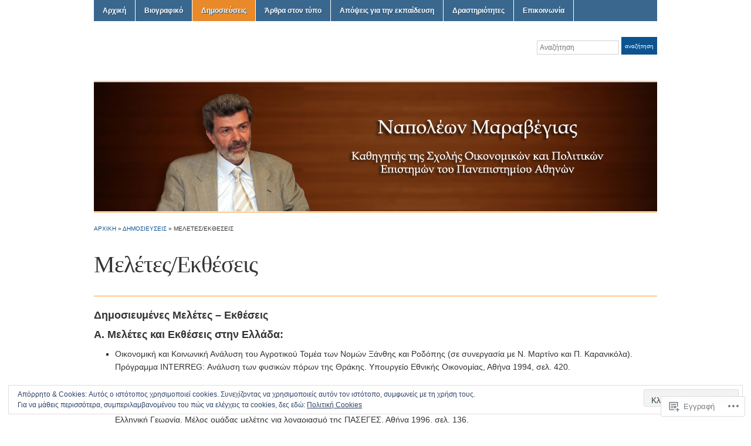

--- FILE ---
content_type: text/css;charset=utf-8
request_url: https://napmaravegias.com/_static/??-eJx9jtsKAjEMRH/IGC/g+iJ+S9uNtdIbTcrq3xsVEVH2JcwMc5jgVMGVLJQFU4cauw+Z0ZVGmqdqBLWRaAyGIiWtLR3zAv9jUxg9ieL81iB0nUeqzoC1tREz6E2hJ5CzbvEP94qxdovGmVG7ziDLLdLcRCMbi1fpn4997BzkqUAszkgo+cvAKZrQHugxHdbDbtiuhv1mf7kDBAp7fQ==&cssminify=yes
body_size: 5224
content:


.wp-playlist-light {
	color: #000;
}

.wp-playlist-light .wp-playlist-item {
	color: #333;
}

.wp-playlist-light .wp-playlist-playing {
	background: #fff;
	color: #000;
}

.wp-playlist-dark .wp-playlist-item .wp-playlist-caption {
	color: #fff;
}

.wp-playlist-caption {
	display: block;
}

.widget.widget_text {
	word-wrap: break-word;
}

.widget.widget_text ul,
.widget.widget_text ol {
	margin-bottom: 1em;
	margin-left: .875em;
	padding-left: .875em;
}

.widget.widget_text li ul,
.widget.widget_text li ol {
	margin-top: 0;
	margin-bottom: 0;
	padding-bottom: 0;
	padding-top: 0;
}

.widget.widget_text ul {
	list-style: disc outside none;
}

.widget.widget_text ol {
	list-style: decimal outside none;
}

.widget.widget_text ul li,
.widget.widget_text ol li {
	border: 0;
	list-style: inherit;
	margin: 0;
	padding: 0;
	text-align: left;
}

.widget.widget_text ul li:before {
	content: "";
}

.widget.widget_text p {
	margin-bottom: 1em;
}
.bbp-staff-role {
	color: #f1831e;
}

.bbp-a8c-reply {
	background: #e9eff3 !important;
	border: 1px solid #c8d7e1;
	width: 98% !important;
}




html {
	color: #333;
	font-family: Helvetica, Arial, Tahoma, sans-serif;
	font-size: 100%;
	line-height: 1;
	overflow-y: scroll;
	text-align: left;
	-webkit-text-size-adjust: 100%;
	-ms-text-size-adjust: 100%;
}

body {
	font-size: 14px;
	margin: 0;
	padding: 0;
}

#wrap {
	background-color: #fff;
	margin: 0 auto;
	padding: 0 30px 30px;
	width: 960px;
}

article,
aside,
details,
figcaption,
figure,
footer,
header,
hgroup,
nav,
section,
summary {
	display: block;
}

audio,
canvas,
video {
	display: inline-block;
	*display: inline;
	*zoom: 1;
}


a:focus {
	outline: thin dotted;
	outline: 5px auto -webkit-focus-ring-color;
	outline-offset: -2px;
}

a:active,
a:hover {
	outline: 0;
}

abbr[title] {
	border-bottom: 1px dotted;
	cursor: help;
}

b,
strong {
	font-weight: bold;
}

blockquote {
	border-left: dotted 2px #aaa;
	font-style: italic;
	margin: 14px 20px;
	padding-left: 20px;
}

s,
del,
strike {
	text-decoration: line-through;
}

i,
em,
dfn,
cite,
address {
	font-style: italic;
}

ins,
mark {
	background: #ff0;
	color: #000;
	text-decoration: none;
}

code,
kbd,
pre,
samp {
	font-family: monospace, serif;
	font-size: 1em;
}

pre {
	border-top: 1px solid #ddd;
	background-color: #f1f1f1;
	padding: 15px;
	white-space: pre;
	white-space: pre-wrap;
	word-wrap: break-word;
}

small {
	font-size: 80%;
}

sub,
sup {
	font-size: 75%;
	line-height: 0;
	position: relative;
	vertical-align: baseline;
}

sup {
	top: -0.5em;
}

sub {
	bottom: -0.25em;
}

dl {
	margin: 0 20px;
}

dt {
	font-weight: bold;
}

dd {
	margin: 0 0 10px;
}

hr {
	border: 0;
	border-top: 1px solid #f99734;
	clear: both;
	display: block;
	height: 1px;
	margin: 0 0 20px;
	padding: 0;
}

hr.sepinside {
	margin-top: 0;
}

img {
	border: 0;
	height: auto;
	max-width: 100%;
	vertical-align: middle;
	width: auto\9;
}

embed,
iframe,
object,
video {
	max-width: 100%;
}

fieldset {
	border: 0;
	margin: 0;
	padding: 0;
}

legend {
	border: 0;
	padding: 0;
}

button,
input,
select,
textarea {
	-moz-box-sizing: border-box;
	box-sizing: border-box;
	font-family: sans-serif;
	font-size: 100%;
	margin: 0;
	vertical-align: baseline;
	*vertical-align: middle;
}

button,
input {
	line-height: normal;
	*overflow: visible;
}

button,
html input[type="button"],
input[type="reset"],
input[type="submit"] {
	-webkit-appearance: button;
	cursor: pointer;
}

input[type="checkbox"],
input[type="radio"] {
	-moz-box-sizing: border-box;
	box-sizing: border-box;
	padding: 0;
}

input[type="search"] {
	-webkit-appearance: textfield;
	-moz-box-sizing: content-box;
	box-sizing: content-box;
}

input[type="search"]::-webkit-search-cancel-button,
input[type="search"]::-webkit-search-decoration {
	-webkit-appearance: none;
}

input[type="text"],
input[type="password"] {
	border: solid 1px #d1d1d1;
	font-size: 12px;
	padding: 4px;
	vertical-align: bottom;
}

button,
html input[type="button"],
input[type="reset"],
input[type="submit"] {
	background-color: #0c5390;
	border: none;
	color: #fff;
	font-size: 10px;
	height: 30px;
	text-transform: lowercase;
}

button:hover,
input[type="submit"]:hover {
	background-color: #0a406f;
}

textarea {
	overflow: auto;
	vertical-align: top;
}

table {
	border-bottom: 1px solid #d1d1d1;
	border-collapse: collapse;
	border-spacing: 0;
	line-height: 1.6;
	margin: 0 0 24px;
	width: 100%;
}

caption {
	font-size: 14px;
	margin: 10px 0;
	text-transform: uppercase;
}

th {
	border-bottom: 1px solid #d1d1d1;
	border-top: 1px solid #d1d1d1;
	padding: 5px 0;
	text-transform: uppercase;
}

td {

	padding: 5px 0;
}

#wrap a { 
	color: #0c5390;
	text-decoration: none;
}

#wrap a:hover {
	color: #f99734;
}

h1,
h2,
h3,
h4,
h5,
h6 {
	font-weight: normal;
	margin: 0;
	padding: 0;
}
h1 {
	clear: both;
	font-size: 40px;
	letter-spacing: -1px;
	line-height: 1.15;
	margin-bottom: 30px;
}
h2 {
	font-size: 24px;
	line-height: 1.25;
	margin-bottom: 25px;
}
h3 {
	font-size: 22px;
	line-height: 1.273;
	margin-bottom: 20px;
}
h4 {
	font-size: 20px;
	line-height: 1.3;
	margin-bottom: 15px;
}
h5 {
	font-size: 18px;
	line-height: 1.333;
	margin-bottom: 10px;
}
h6 {
	font-size: 16px;
	line-height: 1.375;
	margin-bottom: 5px;
}

ul, ol {
	margin: 0 0 14px 36px;
	padding: 0;
}

ul ul,
ul ol,
ol ol,
ol ul {
	margin-bottom: 0;
}

ul > li {
	list-style-type: square;
}

ol > li {
	list-style-type: decimal;
}

address,
p {
	margin: 0 0 10px;
}




.clearfix,
.comment-meta: {
	*zoom: 1;
}

.clearfix:before,
.clearfix:after,
.comment-meta:before,
.comment-meta:after {
	content: "";
	display: table;
	line-height: 0;
}

.clearfix:after,
.comment-meta:after {
	clear: both;
}

.nivo-caption,
.assistive-text,
#searchform label,
.comment-form-comment > label {
	position: absolute !important;
	clip: rect(1px, 1px, 1px, 1px);
}

.alignleft {
	float: left;
}

img.alignleft,
.wp-caption.alignleft {
	margin: 3px 15px 10px 0;
}

.alignright {
	float: right;
}

img.alignright,
.wp-caption.alignright,
.gallery-slider {
	margin: 3px 0 10px 15px;
}

.aligncenter {
	display: block;
	margin-left: auto;
	margin-right: auto;
}
img.aligncenter,
.wp-caption.aligncenter {
	margin: 3px auto 10px;
}




#header {
	padding-bottom: 30px;
}

#logo {
	display: inline;
	float: left;
	font-family: Georgia, serif;
	line-height: 1.2;
	text-transform: uppercase;
}

#site-title {
	font-size: 24pt;
	letter-spacing: inherit;
	margin: 0;
}

#site-description {
	color: #0c5390;
	font-size: 16pt;
	margin: 0;
}


#main-nav ul {
	background-color: #3a678d;
	display: inline-block;
	font-size: 12px;
	font-weight: bold;
	margin: 0 0 20px;
	position: relative;
	line-height: 1.8;
	width: 100%;
	z-index: 300;
}

#main-nav ul ul {
	display: none;
	left: 0;
	position: absolute;
	top: 36px;
	width: 130px;
}

#main-nav ul ul ul {
	left: 140px;
	top: auto;
}

#main-nav ul li {
	display: inline;
	float: left;
	line-height: 3;
	position: relative;
}

#main-nav > ul > li,
#main-nav .menu > ul > li {
	border-right: solid 1px #fff;
}

#main-nav ul li li {
	line-height: 2.4;
}

#main-nav ul a {
	color: #fff;
	display: block;
	padding: 0 15px 0;
	text-shadow: #264c6c 1px 1px 0;
}

#main-nav ul a:hover,
#main-nav .menu-item:hover,
#main-nav .page_item:hover,
#main-nav .current-menu-item > a,
#main-nav .current-menu-ancestor > a,
#main-nav .current_page_item > a,
#main-nav .current_page_ancestor > a {
	color: #fff;
	background-color: #e98a2a;
}

#main-nav ul ul a {
	background-color: #444;
	border: 1px solid #333;
	border-bottom-color: #555;
	display: inline;
	float: left;
	text-shadow: none;
	width: 130px;
}

#main-nav li:hover ul ul,
#main-nav li:hover ul ul ul,
#main-nav li:hover ul ul ul ul {
	display: none;
}

#main-nav li:hover ul,
#main-nav li li:hover ul,
#main-nav li li li:hover ul,
#main-nav li li li li:hover ul {
	display: block;
}

#search {
	float: right;
	margin-top: 5px;
}

#social {
	clear: right;
	float: right;
	display: inline;
	margin-top: 15px;
}

#social ul {
	margin: 0;
}

#social li {
	display: inline;
}

#social li a {
	background: url(/wp-content/themes/pub/academica/images/social-icon-sprite.png) no-repeat top left;
	display: inline-block;
	height: 20px;
	text-indent: -999em;
	width: 20px;
}

#social .facebook {
	background-position: 0 0;
}

#social .flickr {
	background-position: 0 -25px;
}

#social .linkedin {
	background-position: 0 -50px;
}

#social .twitter {
	background-position: 0 -75px;
}

#social .youtube {
	background-position: 0 -100px;
}


#slider-wrap {
	border-bottom: solid 1px #f99734;
	border-top: solid 1px #f99734;
	margin-bottom: 20px;
	padding: 1px 0;
}

.featured-slider {
	max-height: 300px;
	overflow: hidden;
}

.featured-slider a {
	display: none;
}

.featured-slider a:first-child {
	display: block;
}

.featured-slider img {
	width: 100%;
}




#content {
	line-height: 1.6;
	margin-bottom: 50px;
}

.column {
	display: inline;
	float: left;
	margin-right: 30px;
	width: 200px;
}

.column-content {
	width: 500px;
	word-wrap: break-word;
}

.column-double .column-content,
.page-template-template-sidebar-left-php .column-content,
.page-template-template-sidebar-right-php .column-content {
	width: 730px;
}

.column-title,
#content .column-full,
.column-full .column-content,
.page-template-template-full-width-php .column-content {
	width: 960px;
}

.column-narrow {
	font-size: 12px;
}

.column-last,
.column-double.column-right .column-content {
	margin-right: 0;
}

.column-title {
	min-height: 122px;
}

.title-header {
	font-family: Georgia, serif;
	margin-top: 46px;
	padding: 0 230px;
	word-wrap: break-word;
}
.column-title div ~ h1 {
	margin-top: 30px;
}
.column-double .title-header,
.page-template-template-sidebar-right-php .title-header {
	padding-left: 0;
}

.column-double.column-right .title-header,
.page-template-template-sidebar-left-php .title-header {
	padding: 0 0 0 230px;
}

.column-full .title-header,
.single-attachment .title-header,
.page-template-template-full-width-php .title-header {
	padding: 0;
}


#crumbs {
	font-size: 10px;
	margin: 0 0 30px;
	text-transform: uppercase;
}

.posts .post,
.posts .page {
	border-bottom: 1px solid #ddd;
	font-size: 12px;
	margin-bottom: 15px;
	padding-bottom: 10px;
}

.home.page .posts .page {
	border-color: #f99734;
	font-size: inherit;
	margin-bottom: 20px;
	padding-bottom: 0;
}

.posts .post h2,
.posts .page h2 {
	font-size: 12px;
	font-weight: bold;
	line-height: 1.5;
	margin-bottom: 2px;
}

.posts .post div.thumb {
	float: left;
	margin: 3px 10px 10px 0;
	max-width: 120px;
}

.posts .format-aside .entry-content a:hover {
	text-decoration: none;
}

.posts .sticky {
	border-bottom: 0;
	border-top: 1px solid #ddd;
	background-color: #f1f1f1;
	font-size: 14px;
	margin-bottom: 20px;
	padding: 15px 15px 5px;
}

.posts .sticky h2 {
	font-size: 14px;
}

.posts .sticky div.thumb {
	margin: 0 10px 8px 0;
}

.posts .sticky img {
	border-color: #ddd;
}

div.single h2,
div.single h3,
div.single h4,
div.single h5,
div.single h6 {
	clear: both;
	margin: 15px 0 10px;
}

.column-content table {
	font-size: 12px;
}

div.single h3 {
	font-size: 20px;
}
div.single h4 {
	font-size: 18px;
}
div.single h5 {
	font-size: 16px;
}
div.single h6 {
	font-size: 14px;
}

div.single .gallery .gallery-item {
	display: -moz-inline-stack;
	display: inline-block;
	*display: inline;
	vertical-align: top;
	zoom: 1;

}

div.single .gallery {
	clear: both;
	margin: auto;
	text-align: center;
}

div.single .gallery-caption {
	margin-left: 0;
}

.gallery-item {
	margin: 0;
}

.column-content img,
.single-attachment #content img,
#content .gallery-item img {
	border: 4px solid #eee;
	-moz-box-sizing: border-box;
	box-sizing: border-box;
}

.column-content a:hover img,
.single-attachment #content a:hover img,
#content .gallery-item a:hover img {
	border: 4px solid #9acdea;
}

.gallery-slider {
	border: 4px solid #eee;
	float: right;
	max-height: 225px;
	max-width: 300px;
	overflow: hidden;
}

.gallery-slider img,
.column-content img.wp-smiley {
	border: none;
}

.gallery-columns-4 .gallery-item,
.gallery-columns-5 .gallery-item,
.gallery-columns-6 .gallery-item,
.gallery-columns-7 .gallery-item,
.gallery-columns-8 .gallery-item,
.gallery-columns-9 .gallery-item {
	margin: 5px;
}

#content .gallery-columns-4 .gallery-item {
	width: 23%;
}

#content .gallery-columns-5 .gallery-item {
	width: 18%;
}

#content .gallery-columns-6 .gallery-item {
	width: 14%;
}

#content .gallery-columns-7 .gallery-item {
	width: 12%;
}

#content .gallery-columns-8 .gallery-item {
	width: 10%;
}

#content .gallery-columns-9 .gallery-item {
	width: 9%;
}

.wp-caption {
	max-width: 100%;
}

.entry-meta ,
.entry-caption,
.wp-caption-text {
	color: #999;
	font-size: 10px;
	margin: 5px 0;
	text-transform: uppercase;
}

.attachment .entry-attachment {
	text-align: center;
}

.attachment .entry-meta {
	margin: 15px 0;
}

.sticky .sep,
.search-results .page .sep {
	display: none;
}

p.pages {
	clear: both;
}

#wrap a.highlight,
#wrap h2.heading a,
#wrap .entry-meta a {
	color: #f99734;
}

#wrap a.highlight:hover,
#wrap h2.heading a:hover,
#wrap .entry-meta a:hover {
	text-decoration: underline;
}




.commentlist {
	font-family: Helvetica, Arial, Tahoma, sans-serif;
	list-style-type: none;
	margin: 0;
	padding: 1em 0;
}
.commentlist a {
	text-decoration: none;
}
.commentlist a:hover {
	text-decoration: underline;
}
.commentlist div.comment-body {
	position: relative;
}
.commentlist div.reply {
	position: absolute;
	right: 0;
	top: 0;
}
.commentlist > li,
.commentlist .comment {
	border-top: solid 1px #ccc;
	font-size: 14px;
	list-style-type: none;
	margin: 0 0 10px;
	padding: 15px 15px 5px;
	padding-left: 15px;
}
.commentlist .comment {
	background-color: #f1f1f1;
}
.commentlist li.comment ul.children {
	padding: 10px 0 0;
}
.commentlist li.comment ul.children li {
	clear: left;
	margin: 0 10px 10px 10px;
}
.commentlist img.avatar {
	border: solid 4px #ccc;
	display: inline;
	float: left;
	margin: 0 15px 15px 0;
}
.commentlist cite {
	font-size: 12px;
	font-style: normal;
	font-weight: bold;
	margin-left: 0;
}
.commentlist cite.author {
	color: #333;
}
.commentlist span.says {
	display: none;
}
.commentlist .commentmetadata {
	font-size: 10px;
	line-height: 1.8;
	margin-bottom: 5px;
	text-transform: uppercase;
}
.commentlist blockquote {
	font-size: 12px;
}
.commentlist p {
	text-shadow: #fff 1px 1px 1px;
}
.commentlist li.bypostauthor {
	background-color: #fff;
}
#commentform {
	clear: left;
	font-family: Helvetica, Arial, Tahoma, sans-serif;
	margin-top: 15px;
}
#commentform code {
	font-size: 11px;
}

#commentform p {
	font-size: 12px;
	margin-bottom: 10px;
	overflow: hidden;
}

#commentform label {
	font-size: 11px;
	font-weight: normal;
	line-height: 2.5;
	margin-left: 10px;
	text-transform: none;
}

#commentform .subscribe-label {
	margin: 0;
}

.depth-4 #commentform label {
	margin: 0;
}

#commentform input[type="text"] {
	float: left;
}

#commentform textarea {
	height: 100px;
	margin-bottom: 10px;
	padding: 4px;
	width: 100%;
}

#commentform input,
#commentform textarea {
	-webkit-box-shadow: 0 6px 10px -10px #777 inset;
	box-shadow:         0 6px 10px -10px #777 inset;
	border: 1px solid #ccc;
	color: #333;
	max-width: 100%;
}

#commentform #submit {
	background: none #0c5390;
	border: none;
	color: #fff;
	cursor: pointer;
	font-size: 11px;
	padding: 0 15px;
	text-transform: uppercase;
}

#commentform #submit:hover {
	background-color: #0a406f;
}

#wrap .navigation a,
#wrap .comment-reply-link,
#wrap #cancel-comment-reply-link {
	background: #336699;
	color: #fff;
	display: inline-block;
	font-weight: normal;
	font-size: 10px;
	margin: 1px;
	padding: 5px 8px;
	text-shadow: none;
	text-transform: uppercase;
}

#wrap .comment-reply-link {
	display: inline;
}

#wrap #cancel-comment-reply-link {
	display: inline-block;
	line-height: 1;
	position: relative;
	top: -4px;
}

#wrap .navigation a:hover,
#wrap a.comment-reply-link:hover,
#wrap #cancel-comment-reply-link:hover {
	background: #cc0000;
	color: #fff;
	text-decoration: none;
}

.navigation {
	font-size: 18px;
	margin: 10px 0;
	text-align: center;
}

.navigation > span {
	max-width: 49%;
}

.navigation p {
	font-size: 10px;
	text-align: center;
}

.infinite-scroll .navigation {
	display: none;
}




#footer {
	border-top: solid 1px #f99734;
	color: #333;
	font-size: 11px;
	line-height: 1.6;
	padding: 25px 0 0;
}
#footer p.copy {
	color: #777;
	font-size: 10px;
}
#footer > ul.menu {
	display: block;
	margin: 0 0 10px;
	text-align: left;
}
#footer > ul.menu li {
	display: inline;
	font-size: 11px;
	font-weight: bold;
	line-height: 1.634;
	margin-right: 15px;
}
#footer-column {
	display: inline;
	float: right;
	margin: 0 0 10px 10px;
	width: 30%;
}
#footer-column div.textwidget p {
	color: #777;
	font-size: 11px;
	line-height: 1.455;
}
#wpstats {
	margin: 1px auto;
}




.widget {
	margin: 0 0 20px;
	word-wrap: break-word;
}
.widget h1,
.widget h2,
.widget h3,
.widget h4,
.widget h5,
.widget h6 {
	font-size: 10px;
	line-height: inherit;
	margin: 0 0 10px;
	text-transform: uppercase;
}
.widget ul {
	margin-left: 20px;
}
.widget ul.gallery li {
	display: inline;
	float: left;
	margin-bottom: 15px;
	margin-right: 10px;
	width: 75px;
}
.widget ul.gallery li.last {
	margin-right: 0;
}
.widget_pages > ul,
.widget ul.menu {
	border-bottom: solid 1px #ccc;
	margin: 0 0 15px;
}

.widget_pages > ul ul,
.widget ul.menu ul {
	border-left: solid 1px #ccc;
	margin: 10px 0 5px 10px;
	padding-left: 10px;
}

.widget_pages > ul li,
.widget ul.menu li {
	border-top: solid 1px #ccc;
	font-size: 12px;
	font-weight: bold;
	list-style-type: none;
	margin-bottom: 10px;
	padding-top: 10px;
}

.widget_pages > ul ul li,
.widget ul.menu ul li {
	border: none;
	font-size: 12px;
	font-weight: normal;
}

#content .widget_pages > ul li.current_page_item > a,
#content .widget ul.menu li.current-menu-item > a {
	color: #333;
	font-weight: bold;
}

#content .widget_pages > ul li.current_page_item > a:hover,
#content .widget ul.menu li.current-menu-item > a:hover {
	color: #f99734;
}

.widget_calendar tfoot td {
	border-bottom: 1px solid #d1d1d1;
	border-top: 1px solid #d1d1d1;
}

.widget_calendar #next a {
	float: right;
}

.widget_rss ul,
.widget_twitter ul,
.widget_statscounter ul {
	margin: 0;
}

.widget_rss li,
.widget_twitter li,
.widget_statscounter li {
	list-style-type: none;
}

.widget_twitter li,
.widget_rss li {
	margin-bottom: 15px;
}

.widget_rss li a,
.widget_rss .rss-date {
	display: block;
	font-weight: bold;
}

.widget_rss cite,
.widget_rss .rss-date,
.widget_twitter .timesince {
	color: #777;
	font-style: italic;
	font-weight: normal;
}

.widget_rss .rssSummary,
.widget_twitter .timesince {
	display: block;
	margin: 3px 0;
}

#header #searchform {
	text-align: right;
}

#searchform input {
	display: inline;
	max-width: 140px;
	text-align: left;
}



.academica-featured-posts-gallery ul {
	margin: 0;
}

.academica-featured-posts-gallery li {
	list-style-type: none;
}

.widget_author_grid li,
.academica-featured-posts-gallery .grid {
	display: inline;
	float: left;
	margin: 0 8px 15px 0;
}

.academica-featured-posts-gallery img {
	max-width: 75px;
}

.academica-featured-posts-gallery .post div.thumb {
	margin-bottom: 3px;
}
.academica-featured-posts-gallery .thumb-placeholder {
	background-color: #fff;
	border: 4px solid #EEEEEE;
	-moz-box-sizing: border-box;
	box-sizing: border-box;
	display: block;
	height: 50px;
	width: 75px;
}
.academica-featured-posts-gallery .thumb-placeholder:hover {
	border-color: #9acdea;
}




@media (min--moz-device-pixel-ratio: 1.5),
       (-o-min-device-pixel-ratio: 3/2),
       (-webkit-min-device-pixel-ratio: 1.5),
       (min-device-pixel-ratio: 1.5),
       (min-resolution: 144dpi),
       (min-resolution: 1.5dppx) {

	#social li a {
		background-image: url(/wp-content/themes/pub/academica/images/social-icon-sprite-2x.png);
		background-size: 20px auto;
	}

	#social .flickr {
		background-position: 0 -22px;
	}

	#social .linkedin {
		background-position: 0 -44px;
	}

	#social .twitter {
		background-position: 0 -67px;
	}

	#social .youtube {
		background-position: 0 -89px;
	}
}


.reblogger-note img.avatar {
	float: left;
	padding: 0;
	border: 0;
}

.reblogger-note-content {
	margin: 0 0 20px;
}

.wpcom-reblog-snapshot .reblog-from img {
	margin: 0 .75em 0 0;
	padding: 0;
	border: 0;
}

.wpcom-reblog-snapshot .reblogger-note img.avatar {
	float: left;
	padding: 0;
	border: 0;
	margin: 0 .5em 0 0;
}

.wpcom-reblog-snapshot {
	margin-bottom: 1em;
}

.wpcom-reblog-snapshot p.reblog-from {
	margin: 0 0 1em 0;
}

.wpcom-reblog-snapshot p.reblogger-headline {
	line-height: 32px;
	margin: 0 0 1em 0;
}

.wpcom-reblog-snapshot .reblogged-content {
	margin: 0 0 1em 0;
}


.reblog-post .wpcom-enhanced-excerpt-content {
	border-left: 3px solid #eee;
	padding-left: 15px;
}

.reblog-post ul.thumb-list {
	display: block;
	list-style: none;
	margin: 2px 0;
	padding: 0;
	clear: both;
}

.reblog-post ul.thumb-list li {
	display: inline;
	margin: 0;
	padding: 0 1px;
	border: 0;
}

.reblog-post ul.thumb-list li a {
	margin: 0;
	padding: 0;
	border: 0;
}

.reblog-post ul.thumb-list li img {
	margin: 0;
	padding: 0;
	border: 0;
}

.reblog-post .wpcom-enhanced-excerpt {
	clear: both;
}

.reblog-post .wpcom-enhanced-excerpt address,
.reblog-post .wpcom-enhanced-excerpt li,
.reblog-post .wpcom-enhanced-excerpt h1,
.reblog-post .wpcom-enhanced-excerpt h2,
.reblog-post .wpcom-enhanced-excerpt h3,
.reblog-post .wpcom-enhanced-excerpt h4,
.reblog-post .wpcom-enhanced-excerpt h5,
.reblog-post .wpcom-enhanced-excerpt h6,
.reblog-post .wpcom-enhanced-excerpt p {
	font-size: 100% !important;
}

.reblog-post .wpcom-enhanced-excerpt blockquote,
.reblog-post .wpcom-enhanced-excerpt pre,
.reblog-post .wpcom-enhanced-excerpt code,
.reblog-post .wpcom-enhanced-excerpt q {
	font-size: 98% !important;
}


.reblog-from img {
	margin: 0 10px 0 0;
	vertical-align: middle;
	padding: 0;
	border: 0;
}

.reblog-source {
	margin-bottom: 0;
	font-size: .8em;
	line-height: 1;
}

.reblog-source .more-words {
	color: #668eaa;
}

.wpcom-reblog-snapshot .reblog-post {
	box-shadow: 0 0 0 1px rgba(46, 68, 83, .1) inset, 0 1px 1px rgba(46, 68, 83, .05);
	border-radius: 4px;
	padding: 24px;
}


.wpcom-reblog-snapshot .reblogger-note {
	margin: 0 0 1em 0;
	overflow: hidden;
}

.wpcom-reblog-snapshot p.reblogger-headline {
	line-height: 32px;
	margin: 0 0 1em 0;
}

.wpcom-reblog-snapshot .reblogger-note-content {
	margin: 0;
	padding: 0;
}

body .wpcom-reblog-snapshot .reblogger-note-content blockquote {
	font-style: normal;
	font-weight: normal;
	font-size: 1em;
	margin: 0;
	padding: 0;
	position: relative;
	border: none;
}

.wpcom-reblog-snapshot .reblogger-note-content blockquote p:last-child {
	margin-bottom: 0;
}
.geolocation-chip .noticon {
  display: inline-block;
  vertical-align: middle;
}

.geolocation-chip {
  margin-bottom: 1em;
}